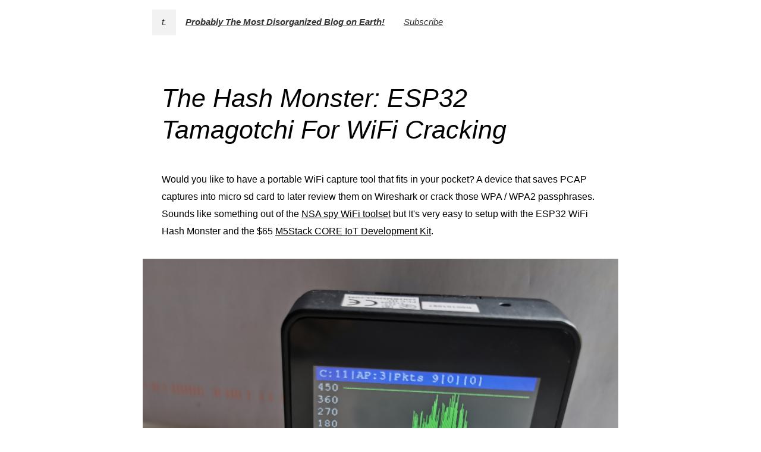

--- FILE ---
content_type: text/html; charset=utf-8
request_url: https://telescope.ac/petazzoni/the-hash-monster-esp32-tamagotchi-for-wifi-cracking
body_size: 17754
content:

<!DOCTYPE html><html class="ts" lang="en"><head>

<title>The Hash Monster: ESP32 Tamagotchi For WiFi Cracking</title><meta name="description" content="Would you like to have a portable WiFi capture tool that fits in your pocket? A device that saves PCAP captures into micro sd card to later review them on Wireshark or crack those WPA / WPA2 passphrases. Sounds like something out of the NSA spy WiFi toolset but It&#39;s very easy to setup with the ESP32 WiFi Hash Monster and the $65 M5Stack CORE IoT Development Kit." /><meta name="keywords" content="" /><meta name="robots" content="index, follow" /><meta charset="UTF-8" /><meta http-equiv="X-UA-Compatible" content="IE=edge,chrome=1" /><meta name="viewport" content="width=device-width, initial-scale=1" /><meta property="tg:site_verification" content="g7j8/rPFXfhyrq5q0QQV7EsYWv4="><meta property="telegram:channel" content=""><link rel="apple-touch-icon" sizes="180x180" href="https://telescope.ac/resources/apple-touch-icon.png" /><link rel="icon" type="image/png" sizes="32x32" href="https://telescope.ac/resources/favicon-32x32.png" /><link rel="icon" type="image/png" sizes="64x64" href="https://telescope.ac/resources/favicon-64x64.png" /><link rel="icon" type="image/png" sizes="16x16" href="https://telescope.ac/resources/favicon-16x16.png" /><link rel="canonical" href="https://telescope.ac/petazzoni/the-hash-monster-esp32-tamagotchi-for-wifi-cracking" />
<meta name="twitter:card" content="summary"><meta name="twitter:title" content="The Hash Monster: ESP32 Tamagotchi For WiFi Cracking"><meta name="twitter:description" content="Would you like to have a portable WiFi capture tool that fits in your pocket? A device that saves PCAP captures into micro sd card to later review them on Wireshark or crack those WPA / WPA2 passphrases. Sounds like something out of the NSA spy WiFi toolset but It&#39;s very easy to setup with the ESP32 WiFi Hash Monster and the $65 M5Stack CORE IoT Development Kit."><meta name="twitter:image" content="https://telescope.ams3.digitaloceanspaces.com/thumbnails/images/37366466393830322d656263312d343530392d396463372d653761313033646136666237/5658dfbd47952c4395bccb7da3699c7ff86527064f6b43771f3da3456ec43fa9.png"><meta name="og:site_name" content="The Hash Monster: ESP32 Tamagotchi For WiFi Cracking"><meta name="og:type" content="article"><meta name="og:title" content="The Hash Monster: ESP32 Tamagotchi For WiFi Cracking"><meta name="og:description" content="Would you like to have a portable WiFi capture tool that fits in your pocket? A device that saves PCAP captures into micro sd card to later review them on Wireshark or crack those WPA / WPA2 passphrases. Sounds like something out of the NSA spy WiFi toolset but It&#39;s very easy to setup with the ESP32 WiFi Hash Monster and the $65 M5Stack CORE IoT Development Kit."><meta name="og:image" content="https://telescope.ams3.digitaloceanspaces.com/thumbnails/images/37366466393830322d656263312d343530392d396463372d653761313033646136666237/5658dfbd47952c4395bccb7da3699c7ff86527064f6b43771f3da3456ec43fa9.png"><meta name="article:author" content="The Hash Monster: ESP32 Tamagotchi For WiFi Cracking"><meta name="article:published_time" content="2020-09-02T08:42:18Z"><meta name="article:modified_time" content="2020-09-02T08:42:18Z"><link rel="stylesheet" href="/css/publication.css?19" />
<link rel="stylesheet" href="https://telescope.ac/fonts/fonts/plex_mono.css" /><link rel="stylesheet" href="https://telescope.ac/fonts/fonts/default_telescope.css" /><link rel="stylesheet" href="https://telescope.ac/fonts/title_fonts/default_telescope.css" /><style>/* Colors */body.page .top--page-project.top--standard .top-cover .top-cover__content,body.page .top--page-project.top--wide,body.page .subscribe-form__options.subscribe-form__options--types,body.page .form__button {background-color:rgba(91, 134, 229, 0.05);color:rgba(0, 0, 0, 1);}body.page .top--page-project .cb-button .cb-button__content,body.page .top--page-project .cb-button .cb-button__content:hover,body.page .top--page-project .control-bar__search input,body.page .top--page-publication.top--colorized-breadcrumbs .cb-button .cb-button__content,body.page .top--page-publication.top--colorized-breadcrumbs .cb-button .cb-button__content:hover {color:rgba(0, 0, 0, 1);}body.page__dark-theme-mode--always-enabled .top--page-project.top--standard .top-cover .top-cover__content,body.page__dark-theme-mode--always-enabled .top--page-project.top--wide,body.page__dark-theme-mode--always-enabled .subscribe-form__options.subscribe-form__options--types,body.page__dark-theme-mode--always-enabled .form__button,body.page__dark-theme-mode--always-enabled .top--page-project .cb-button .cb-button__content,body.page__dark-theme-mode--always-enabled .top--page-project .cb-button .cb-button__content:hover,body.page__dark-theme-mode--always-enabled .top--page-project .control-bar__search input,body.page__dark-theme-mode--always-enabled .top--page-publication.top--colorized-breadcrumbs .cb-button .cb-button__content,body.page__dark-theme-mode--always-enabled .top--page-publication.top--colorized-breadcrumbs .cb-button .cb-button__content:hover {color:rgba(255, 255, 255, 1);}@media screen and (prefers-color-scheme: dark) {body.page__dark-theme-mode--auto .top--page-project.top--standard .top-cover .top-cover__content,body.page__dark-theme-mode--auto .top--page-project.top--wide,body.page__dark-theme-mode--auto .subscribe-form__options.subscribe-form__options--types,body.page__dark-theme-mode--auto .form__button,body.page__dark-theme-mode--auto .top--page-project .cb-button .cb-button__content,body.page__dark-theme-mode--auto .top--page-project .cb-button .cb-button__content:hover,body.page__dark-theme-mode--auto .top--page-project .control-bar__search input,body.page__dark-theme-mode--auto .top--page-publication.top--colorized-breadcrumbs .cb-button .cb-button__content,body.page__dark-theme-mode--auto .top--page-publication.top--colorized-breadcrumbs .cb-button .cb-button__content:hover {color:rgba(255, 255, 255, 1);}}/* Top image */body.page .top--page-project.top--standard .top-cover .top-cover__content,body.page .top--page-project.top--wide {background-position: center top;background-repeat: no-repeat;background-size: cover;}/* Colorize breadcrumb */body.page .top--page-publication.top--colorized-breadcrumbs .cb-button {background-color:rgba(91, 134, 229, 0.05);}</style><style></style>

</head>
<body class="page page__dark-theme-mode--disabled"><main class="publication"><div class="publication__container"><div class="top top--page-publication top--standard"><div class="top-cover"><div class="top-cover__content top-cover__content--transparent"><div class="control-bar"><div class="control-bar__content"><div class="cb-button cb-button__logo"><a class="cb-button__content" href="https://telescope.ac/" target="_blank">t.</a></div><div class="cb-button cb-button__title"><a class="cb-button__content" href="https://telescope.ac/petazzoni/">Probably The Most Disorganized Blog on Earth!</a></div><div class="cb-button cb-button__subscribe"><a class="cb-button__content" href="https://telescope.ac/petazzoni/subscribe">Subscribe</a></div></div></div><div class="title"><h1>The Hash Monster: ESP32 Tamagotchi For WiFi Cracking</h1></div></div></div></div><article class="publication__content html-content article"><p>Would you like to have a portable WiFi capture tool that fits in your pocket? A device that saves PCAP captures into micro sd card to later review them on Wireshark or crack those WPA / WPA2 passphrases. Sounds like something out of the <a href="https://nsa.gov1.info/dni/nsa-ant-catalog/wireless-lan/index.html" target="_blank" rel="nofollow noopener">NSA spy WiFi toolset</a> but It&#39;s very easy to setup with the ESP32 WiFi Hash Monster and the $65 <a href="https://bit.ly/3yi1zzC" target="_blank" rel="nofollow noopener">M5Stack CORE IoT Development Kit</a>.</p><div class="image-block"><img src="https://telescope.ams3.digitaloceanspaces.com/images/37366466393830322d656263312d343530392d396463372d653761313033646136666237/5658dfbd47952c4395bccb7da3699c7ff86527064f6b43771f3da3456ec43fa9.png"/></div><p><strong>The Hash Monster</strong></p><p>If you are now thinking it seems similar to the <a href="https://www.vice.com/en_us/article/xwekw4/pwnagotchi-is-the-open-source-handheld-that-eats-wi-fi-handshakes" target="_blank" rel="nofollow noopener">Pwnagotchi project</a> and is not causal, G4lile0 the author of Hash Monster was inspired by it to make an alternative that runs on the M5 Stack Development Kit, an ESP32 powered portable platform. ESP32 is a series of dual-core up to 240Mhz, low-cost, low-power system on a chip microcontroller with integrated Wi-Fi and dual-mode Bluetooth/BLE.</p><div class="image-block"><img src="https://telescope.ams3.digitaloceanspaces.com/images/37366466393830322d656263312d343530392d396463372d653761313033646136666237/ac7ba2d12ae49bb808d323edae91463b7f97656872f7d24c91dab86d4ba1653d.jpeg"/></div><p>Pwnagotchi is a tamagochi like device powered by bettercap and running on a Raspberry Pi Zero W that learns from its surrounding WiFi environment in order to maximize the crackable WPA key material it captures (either through passive sniffing or by performing deauthentication and association attacks). This material is collected on disk as PCAP files containing any form of handshake supported by hashcat, including full and half WPA handshakes as well as PMKIDs. Or put quickly, it&#39;s a tamagochi who eats WiFi handshakes to be happy.</p><p>Hash Monster runs in a smaller size and cheaper platform superior to the Pwnagotchi in several aspects. While Pwnagotchi is based on the Raspberry Pi Zero and requires assembling a DIY kit with various components such as an eInk screen and an external powerbank, the Hash Monster works on directly on the tiny M5Stack device. M5 Stack couples an ESP32 with a small LCD display, buttons and internal battery. It’s a modular, stackable, scalable, and portable device which is powered with an ESP-32 core, which makes it open source, low cost, full-function, and easy for developers to handle ESP32 IoT product development. You can program M5Stack through Arduino, C++, Blockly or MicroPython to name a few. The complete development kit for M5 Stack provides a friendly price and full-featured resources which makes it a good starter kit for you to explore ESP32. While the M5 Stack includes a built-in battery 110mAh, it can be upgraded with a stackable 700 mAh lipo battery extension module.</p><div class="image-block"><img src="https://telescope.ams3.digitaloceanspaces.com/images/37366466393830322d656263312d343530392d396463372d653761313033646136666237/615059260bcadb5085e71de543154bec6c52222f5d1efda91cdcafdbe403cce2.png"/></div><p>The similarity between Pwnagotchi and Hash Monster is that they capture both PSK handshakes from WPA / WPA2 networks and PSK hashes contained in beacon frames with PMKID. A great advantage of PMKID cracking is that everything you need is available over the air even if there are no stations connected and only a single packet capture is required. Later we can crack these hashes with standard tools such as aircrack or hashcat, and thus obtain the credentials. Of course, we should only do this in networks that we manage ourselves or that we have permission to audit.</p><p><strong>The process.</strong></p><p>Hardware requirements:</p><ul><li><a href="https://bit.ly/3yi1zzC" target="_blank" rel="nofollow noopener">M5Stack CORE 2 Development Kit</a> with built-in 110mAh Battery ($65)</li></ul><p>Optionally:</p><ul><li><a href="https://bit.ly/3gYtI48" target="_blank" rel="nofollow noopener">Extended Battery M5Stack Core Development Kit Capacity 700mAh Stackable Module</a> (USD$18)</li><li><a href="https://www.banggood.com/M5Stack-Multi-function-Digital-Watch-with-700mAh-Battery-for-M5Stack-ESP32-Core-p-1551727.html?rmmds=search&amp;cur_warehouse=CN" target="_blank" rel="nofollow noopener">Smart Watch Module with 700mAh Battery for M5Stack ESP32 Core</a> ($25)</li></ul><p>The software installation is pretty straight forward:</p><p>1.Setup Arduino IDE environment.</p><p><em>M5Stack Arduino IDE Setup in 5 minutes <a href="https://www.youtube.com/watch?v=U2es-l4z2Zg" target="_blank" rel="nofollow noopener">https://www.youtube.com/watch?v=U2es-l4z2Zg</a></em></p><p>2. Add M5 stack / ESP32 library. (read the <a href="https://docs.m5stack.com/" target="_blank" rel="nofollow noopener">M5 Stack documentation</a> , its pretty solid. As far as “installation” goes)</p><p>3. Git clone G4lile0 code.</p><p><a href="https://github.com/G4lile0/ESP32-WiFi-Hash-Monster" target="_blank" rel="nofollow noopener">https://github.com/G4lile0/ESP32-WiFi-Hash-Monster</a></p><p>4. Compile &amp; upload the file to the M5Stack.</p><p>5. Go handshake/PMKID fishing.</p><p>6. Review captures.</p><p>The monster hash saves the files in the micro sd card in pcap format so they can be used by most network analysis tools directly. The files are saved sequentially with the pattern 1.pcap, 2.pcap, etc.</p><div class="image-block"><img src="https://telescope.ams3.digitaloceanspaces.com/images/37366466393830322d656263312d343530392d396463372d653761313033646136666237/3dfd72fd0d7415f58f7320b77d722a313f4568f49c863c9bbb502f18d8f454f9.png"/></div><p><strong>Cracking notes: Aircrack &amp; hashcat.</strong></p><p>In order to complete this tutorial, we will try doing dictionary attacks against a handshake file from Hash Monster. We will do this with two known tools – Aircrack-ng and Hashcat, which relies respectively on CPU and GPU power. We will be running these tools from linux, even though they are both found in a Windows version as well. Remember to use recent versions to benefit from the PMKID attack in addition to the traditional cracking of handshakes.</p><div class="image-block"><img src="https://telescope.ams3.digitaloceanspaces.com/images/37366466393830322d656263312d343530392d396463372d653761313033646136666237/adb3724e47a02d9fe14b83454cae422f882a9c99ccc78f0f2db6ef6e7a7f6f9b.png"/></div><p>Aircrack-ng can be used for very basic dictionary attacks running on your CPU. Before you run the attack you need a wordlist. I recommend using the infamous rockyou dictionary file:</p><p># download the 134MB rockyou dictionary file</p><pre class="code-block code-block--theme-default code-block--lang-clike"><code class="language-clike"><code>curl -L -o rockyou.txt https://github.com/brannondorsey/naive-hashcat/releases/download/data/rockyou.txt</code></code></pre><p>Note, that if the network password is not in the wordlist you will not crack the password.</p><p># -a2 specifies WPA2, -b is the BSSID, -w is the wordfile</p><pre class="code-block code-block--theme-default code-block--lang-clike"><code class="language-clike"><code>aircrack-ng -a2 -b AC:FC:E3:C9:AB:C0 -w rockyou.txt 3.cap</code></code></pre><p>If the password is cracked you will see a KEY FOUND! message in the terminal followed by the plain text version of the network password.</p><p>Cracking an WiFi password using brute force attack for a long WiFi password without GPUs or Cloud help, will be a nightmare but if the password is short or you know the key pattern it will be &#34;easily&#34; cracked.</p><p>Here you have a small guide for linux (Ubuntu) to crack the WiFi password using the files stored on the SD_Card of the Purple Hash Monster using your computer.</p><p>First we need to install <strong>hashcat</strong></p><pre class="code-block code-block--theme-default code-block--lang-clike"><code class="language-clike"><code>sudo apt-get update</code><br/>
<code> sudo apt install hashcat</code></code></pre><p>EAPOL/PMKID stored on the SD-Card are <em>pcap</em> files, we have to convert to <em>hccapx</em> format to work with hashcat. In terminal from the directory were we have the <em>pcap</em> file from the SD-CARD:</p><pre class="code-block code-block--theme-default code-block--lang-clike"><code class="language-clike"><code>wget https://raw.githubusercontent.com/hashcat/hashcat-utils/master/src/cap2hccapx.c</code><br/>
<code> gcc -o cap2hccapx cap2hccapx.c</code><br/>
<code> ./cap2hccapx 1.pcap 1.hccapx</code></code></pre><p>For example if we know that the wifi password has a lenght of 8 digits we can run the following command, and in few seconds we will have the WiFi Password :)</p><pre class="code-block code-block--theme-default code-block--lang-clike"><code class="language-clike"><code>hashcat --force -m 2500 -a 3 -1 ?d -o cracked 1.hccapx ?1?1?1?1?1?1?1?1</code></code></pre><p><strong>Final notes</strong></p><p>Although in my case I exclusively use the M5Stack for the pocket Hash Monster, there are undoubtedly several projects that run on the M5Stack and you will certainly want to take a look if you are interested in wifi and bluetooth security attack tools for this platform.</p><p>M5 Stack WiFi SSID Scanner by Elkentaro</p><p><a href="https://github.com/elkentaro/M5_SSID_scanner_collector" target="_blank" rel="nofollow noopener">https://github.com/elkentaro/M5_SSID_scanner_collector</a></p><p>Covid Sniffer: BLE COVID exposure app sniffer using M5Stack , uses Bluetooth LE wireless technology to detect and record the unique user ID of every other Covid-19 enabled App around you.</p><p><a href="https://gitlab.com/mschmidl/covidsniffer" target="_blank" rel="nofollow noopener">https://gitlab.com/mschmidl/covidsniffer</a></p><div class="image-block"><img src="https://telescope.ams3.digitaloceanspaces.com/images/37366466393830322d656263312d343530392d396463372d653761313033646136666237/02ee78aa44062073eb950642e19a44a548daf55d3217643f1a98cc84d37bc7d6.jpeg"/></div></article></div></main><script src='/resources/prism.js'></script></body>
</html>


--- FILE ---
content_type: text/javascript; charset=utf-8
request_url: https://telescope.ac/resources/prism.js
body_size: 20027
content:
/* PrismJS 1.16.0
https://prismjs.com/download.html#themes=prism&languages=[base64] */
let _self = typeof window !== 'undefined' ? window : typeof WorkerGlobalScope !== 'undefined' && self instanceof WorkerGlobalScope ? self : {}; let Prism = (function (g) { let c = /\blang(?:uage)?-([\w-]+)\b/i; let a = 0; var C = { manual: g.Prism && g.Prism.manual, disableWorkerMessageHandler: g.Prism && g.Prism.disableWorkerMessageHandler, util: { encode (e) { return e instanceof M ? new M(e.type, C.util.encode(e.content), e.alias) : Array.isArray(e) ? e.map(C.util.encode) : e.replace(/&/g, '&amp;').replace(/</g, '&lt;').replace(/\u00a0/g, ' ') }, type (e) { return Object.prototype.toString.call(e).slice(8, -1) }, objId (e) { return e.__id || Object.defineProperty(e, '__id', { value: ++a }), e.__id }, clone: function n (e, t) { let r; let a; let i = C.util.type(e); switch (t = t || {}, i) { case 'Object':if (a = C.util.objId(e), t[a]) return t[a]; for (let l in r = {}, t[a] = r, e)e.hasOwnProperty(l) && (r[l] = n(e[l], t)); return r; case 'Array':return a = C.util.objId(e), t[a] ? t[a] : (r = [], t[a] = r, e.forEach((e, a) => { r[a] = n(e, t) }), r); default:return e } } }, languages: { extend (e, a) { let n = C.util.clone(C.languages[e]); for (let t in a)n[t] = a[t]; return n }, insertBefore (n, e, a, t) { let r = (t = t || C.languages)[n]; let i = {}; for (let l in r) if (r.hasOwnProperty(l)) { if (l == e) for (let o in a)a.hasOwnProperty(o) && (i[o] = a[o]); a.hasOwnProperty(l) || (i[l] = r[l]) } let s = t[n]; return t[n] = i, C.languages.DFS(C.languages, function (e, a) { a === s && e != n && (this[e] = i) }), i }, DFS: function e (a, n, t, r) { r = r || {}; let i = C.util.objId; for (let l in a) if (a.hasOwnProperty(l)) { n.call(a, l, a[l], t || l); let o = a[l]; let s = C.util.type(o); s !== 'Object' || r[i(o)] ? s !== 'Array' || r[i(o)] || (r[i(o)] = !0, e(o, n, l, r)) : (r[i(o)] = !0, e(o, n, null, r)) } } }, plugins: {}, highlightAll (e, a) { C.highlightAllUnder(document, e, a) }, highlightAllUnder (e, a, n) { let t = { callback: n, selector: 'code[class*="language-"], [class*="language-"] code, code[class*="lang-"], [class*="lang-"] code' }; C.hooks.run('before-highlightall', t); for (var r, i = t.elements || e.querySelectorAll(t.selector), l = 0; r = i[l++];)C.highlightElement(r, !0 === a, t.callback) }, highlightElement (e, a, n) { for (var t, r = 'none', i = e; i && !c.test(i.className);)i = i.parentNode; i && (r = (i.className.match(c) || [, 'none'])[1].toLowerCase(), t = C.languages[r]), e.className = e.className.replace(c, '').replace(/\s+/g, ' ') + ' language-' + r, e.parentNode && (i = e.parentNode, /pre/i.test(i.nodeName) && (i.className = i.className.replace(c, '').replace(/\s+/g, ' ') + ' language-' + r)); let l = { element: e, language: r, grammar: t, code: e.textContent }; let o = function (e) { l.highlightedCode = e, C.hooks.run('before-insert', l), l.element.innerHTML = l.highlightedCode, C.hooks.run('after-highlight', l), C.hooks.run('complete', l), n && n.call(l.element) }; if (C.hooks.run('before-sanity-check', l), l.code) if (C.hooks.run('before-highlight', l), l.grammar) if (a && g.Worker) { let s = new Worker(C.filename); s.onmessage = function (e) { o(e.data) }, s.postMessage(JSON.stringify({ language: l.language, code: l.code, immediateClose: !0 })) } else o(C.highlight(l.code, l.grammar, l.language)); else o(C.util.encode(l.code)); else C.hooks.run('complete', l) }, highlight (e, a, n) { let t = { code: e, grammar: a, language: n }; return C.hooks.run('before-tokenize', t), t.tokens = C.tokenize(t.code, t.grammar), C.hooks.run('after-tokenize', t), M.stringify(C.util.encode(t.tokens), t.language) }, matchGrammar (e, a, n, t, r, i, l) { for (let o in n) if (n.hasOwnProperty(o) && n[o]) { if (o == l) return; let s = n[o]; s = C.util.type(s) === 'Array' ? s : [s]; for (let g = 0; g < s.length; ++g) { let c = s[g]; let u = c.inside; let h = !!c.lookbehind; let f = !!c.greedy; let d = 0; let m = c.alias; if (f && !c.pattern.global) { let p = c.pattern.toString().match(/[imuy]*$/)[0]; c.pattern = RegExp(c.pattern.source, p + 'g') }c = c.pattern || c; for (let y = t, v = r; y < a.length; v += a[y].length, ++y) { let k = a[y]; if (a.length > e.length) return; if (!(k instanceof M)) { if (f && y != a.length - 1) { if (c.lastIndex = v, !(x = c.exec(e))) break; for (var b = x.index + (h ? x[1].length : 0), w = x.index + x[0].length, A = y, P = v, O = a.length; A < O && (P < w || !a[A].type && !a[A - 1].greedy); ++A)(P += a[A].length) <= b && (++y, v = P); if (a[y] instanceof M) continue; N = A - y, k = e.slice(v, P), x.index -= v } else { c.lastIndex = 0; var x = c.exec(k); var N = 1 } if (x) { h && (d = x[1] ? x[1].length : 0); w = (b = x.index + d) + (x = x[0].slice(d)).length; let j = k.slice(0, b); let S = k.slice(w); let E = [y, N]; j && (++y, v += j.length, E.push(j)); let _ = new M(o, u ? C.tokenize(x, u) : x, m, x, f); if (E.push(_), S && E.push(S), Array.prototype.splice.apply(a, E), N != 1 && C.matchGrammar(e, a, n, y, v, !0, o), i) break } else if (i) break } } } } }, tokenize (e, a) { let n = [e]; let t = a.rest; if (t) { for (let r in t)a[r] = t[r]; delete a.rest } return C.matchGrammar(e, n, a, 0, 0, !1), n }, hooks: { all: {}, add (e, a) { let n = C.hooks.all; n[e] = n[e] || [], n[e].push(a) }, run (e, a) { let n = C.hooks.all[e]; if (n && n.length) for (var t, r = 0; t = n[r++];)t(a) } }, Token: M }; function M (e, a, n, t, r) { this.type = e, this.content = a, this.alias = n, this.length = 0 | (t || '').length, this.greedy = !!r } if (g.Prism = C, M.stringify = function (e, a) { if (typeof e === 'string') return e; if (Array.isArray(e)) return e.map(e => { return M.stringify(e, a) }).join(''); let n = { type: e.type, content: M.stringify(e.content, a), tag: 'span', classes: ['token', e.type], attributes: {}, language: a }; if (e.alias) { let t = Array.isArray(e.alias) ? e.alias : [e.alias]; Array.prototype.push.apply(n.classes, t) }C.hooks.run('wrap', n); let r = Object.keys(n.attributes).map(e => { return e + '="' + (n.attributes[e] || '').replace(/"/g, '&quot;') + '"' }).join(' '); return '<' + n.tag + ' class="' + n.classes.join(' ') + '"' + (r ? ' ' + r : '') + '>' + n.content + '</' + n.tag + '>' }, !g.document) return g.addEventListener && (C.disableWorkerMessageHandler || g.addEventListener('message', e => { let a = JSON.parse(e.data); let n = a.language; let t = a.code; let r = a.immediateClose; g.postMessage(C.highlight(t, C.languages[n], n)), r && g.close() }, !1)), C; let e = document.currentScript || [].slice.call(document.getElementsByTagName('script')).pop(); return e && (C.filename = e.src, C.manual || e.hasAttribute('data-manual') || (document.readyState !== 'loading' ? window.requestAnimationFrame ? window.requestAnimationFrame(C.highlightAll) : window.setTimeout(C.highlightAll, 16) : document.addEventListener('DOMContentLoaded', C.highlightAll))), C }(_self)); typeof module !== 'undefined' && module.exports && (module.exports = Prism), typeof global !== 'undefined' && (global.Prism = Prism)
Prism.languages.markup = { comment: /<!--[\s\S]*?-->/, prolog: /<\?[\s\S]+?\?>/, doctype: /<!DOCTYPE[\s\S]+?>/i, cdata: /<!\[CDATA\[[\s\S]*?]]>/i, tag: { pattern: /<\/?(?!\d)[^\s>\/=$<%]+(?:\s(?:\s*[^\s>\/=]+(?:\s*=\s*(?:"[^"]*"|'[^']*'|[^\s'">=]+(?=[\s>]))|(?=[\s/>])))+)?\s*\/?>/i, greedy: !0, inside: { tag: { pattern: /^<\/?[^\s>\/]+/i, inside: { punctuation: /^<\/?/, namespace: /^[^\s>\/:]+:/ } }, 'attr-value': { pattern: /=\s*(?:"[^"]*"|'[^']*'|[^\s'">=]+)/i, inside: { punctuation: [/^=/, { pattern: /^(\s*)["']|["']$/, lookbehind: !0 }] } }, punctuation: /\/?>/, 'attr-name': { pattern: /[^\s>\/]+/, inside: { namespace: /^[^\s>\/:]+:/ } } } }, entity: /&#?[\da-z]{1,8};/i }, Prism.languages.markup.tag.inside['attr-value'].inside.entity = Prism.languages.markup.entity, Prism.hooks.add('wrap', a => { a.type === 'entity' && (a.attributes.title = a.content.replace(/&amp;/, '&')) }), Object.defineProperty(Prism.languages.markup.tag, 'addInlined', { value (a, e) { let s = {}; s['language-' + e] = { pattern: /(^<!\[CDATA\[)[\s\S]+?(?=\]\]>$)/i, lookbehind: !0, inside: Prism.languages[e] }, s.cdata = /^<!\[CDATA\[|\]\]>$/i; let n = { 'included-cdata': { pattern: /<!\[CDATA\[[\s\S]*?\]\]>/i, inside: s } }; n['language-' + e] = { pattern: /[\s\S]+/, inside: Prism.languages[e] }; let i = {}; i[a] = { pattern: RegExp('(<__[\\s\\S]*?>)(?:<!\\[CDATA\\[[\\s\\S]*?\\]\\]>\\s*|[\\s\\S])*?(?=<\\/__>)'.replace(/__/g, a), 'i'), lookbehind: !0, greedy: !0, inside: n }, Prism.languages.insertBefore('markup', 'cdata', i) } }), Prism.languages.xml = Prism.languages.extend('markup', {}), Prism.languages.html = Prism.languages.markup, Prism.languages.mathml = Prism.languages.markup, Prism.languages.svg = Prism.languages.markup
!(function (s) { let e = /("|')(?:\\(?:\r\n|[\s\S])|(?!\1)[^\\\r\n])*\1/; s.languages.css = { comment: /\/\*[\s\S]*?\*\//, atrule: { pattern: /@[\w-]+?[\s\S]*?(?:;|(?=\s*\{))/i, inside: { rule: /@[\w-]+/ } }, url: RegExp('url\\((?:' + e.source + '|.*?)\\)', 'i'), selector: RegExp("[^{}\\s](?:[^{};\"']|" + e.source + ')*?(?=\\s*\\{)'), string: { pattern: e, greedy: !0 }, property: /[-_a-z\xA0-\uFFFF][-\w\xA0-\uFFFF]*(?=\s*:)/i, important: /!important\b/i, function: /[-a-z0-9]+(?=\()/i, punctuation: /[(){};:,]/ }, s.languages.css.atrule.inside.rest = s.languages.css; let a = s.languages.markup; a && (a.tag.addInlined('style', 'css'), s.languages.insertBefore('inside', 'attr-value', { 'style-attr': { pattern: /\s*style=("|')(?:\\[\s\S]|(?!\1)[^\\])*\1/i, inside: { 'attr-name': { pattern: /^\s*style/i, inside: a.tag.inside }, punctuation: /^\s*=\s*['"]|['"]\s*$/, 'attr-value': { pattern: /.+/i, inside: s.languages.css } }, alias: 'language-css' } }, a.tag)) }(Prism))
Prism.languages.clike = { comment: [{ pattern: /(^|[^\\])\/\*[\s\S]*?(?:\*\/|$)/, lookbehind: !0 }, { pattern: /(^|[^\\:])\/\/.*/, lookbehind: !0, greedy: !0 }], string: { pattern: /(["'])(?:\\(?:\r\n|[\s\S])|(?!\1)[^\\\r\n])*\1/, greedy: !0 }, 'class-name': { pattern: /((?:\b(?:class|interface|extends|implements|trait|instanceof|new)\s+)|(?:catch\s+\())[\w.\\]+/i, lookbehind: !0, inside: { punctuation: /[.\\]/ } }, keyword: /\b(?:if|else|while|do|for|return|in|instanceof|function|new|try|throw|catch|finally|null|break|continue)\b/, boolean: /\b(?:true|false)\b/, function: /\w+(?=\()/, number: /\b0x[\da-f]+\b|(?:\b\d+\.?\d*|\B\.\d+)(?:e[+-]?\d+)?/i, operator: /--?|\+\+?|!=?=?|<=?|>=?|==?=?|&&?|\|\|?|\?|\*|\/|~|\^|%/, punctuation: /[{}[\];(),.:]/ }
Prism.languages.javascript = Prism.languages.extend('clike', { 'class-name': [Prism.languages.clike['class-name'], { pattern: /(^|[^$\w\xA0-\uFFFF])[_$A-Z\xA0-\uFFFF][$\w\xA0-\uFFFF]*(?=\.(?:prototype|constructor))/, lookbehind: !0 }], keyword: [{ pattern: /((?:^|})\s*)(?:catch|finally)\b/, lookbehind: !0 }, { pattern: /(^|[^.])\b(?:as|async(?=\s*(?:function\b|\(|[$\w\xA0-\uFFFF]|$))|await|break|case|class|const|continue|debugger|default|delete|do|else|enum|export|extends|for|from|function|get|if|implements|import|in|instanceof|interface|let|new|null|of|package|private|protected|public|return|set|static|super|switch|this|throw|try|typeof|undefined|var|void|while|with|yield)\b/, lookbehind: !0 }], number: /\b(?:(?:0[xX][\dA-Fa-f]+|0[bB][01]+|0[oO][0-7]+)n?|\d+n|NaN|Infinity)\b|(?:\b\d+\.?\d*|\B\.\d+)(?:[Ee][+-]?\d+)?/, function: /[_$a-zA-Z\xA0-\uFFFF][$\w\xA0-\uFFFF]*(?=\s*(?:\.\s*(?:apply|bind|call)\s*)?\()/, operator: /-[-=]?|\+[+=]?|!=?=?|<<?=?|>>?>?=?|=(?:==?|>)?|&[&=]?|\|[|=]?|\*\*?=?|\/=?|~|\^=?|%=?|\?|\.{3}/ }), Prism.languages.javascript['class-name'][0].pattern = /(\b(?:class|interface|extends|implements|instanceof|new)\s+)[\w.\\]+/, Prism.languages.insertBefore('javascript', 'keyword', { regex: { pattern: /((?:^|[^$\w\xA0-\uFFFF."'\])\s])\s*)\/(\[(?:[^\]\\\r\n]|\\.)*]|\\.|[^/\\\[\r\n])+\/[gimyus]{0,6}(?=\s*($|[\r\n,.;})\]]))/, lookbehind: !0, greedy: !0 }, 'function-variable': { pattern: /[_$a-zA-Z\xA0-\uFFFF][$\w\xA0-\uFFFF]*(?=\s*[=:]\s*(?:async\s*)?(?:\bfunction\b|(?:\((?:[^()]|\([^()]*\))*\)|[_$a-zA-Z\xA0-\uFFFF][$\w\xA0-\uFFFF]*)\s*=>))/, alias: 'function' }, parameter: [{ pattern: /(function(?:\s+[_$A-Za-z\xA0-\uFFFF][$\w\xA0-\uFFFF]*)?\s*\(\s*)(?!\s)(?:[^()]|\([^()]*\))+?(?=\s*\))/, lookbehind: !0, inside: Prism.languages.javascript }, { pattern: /[_$a-z\xA0-\uFFFF][$\w\xA0-\uFFFF]*(?=\s*=>)/i, inside: Prism.languages.javascript }, { pattern: /(\(\s*)(?!\s)(?:[^()]|\([^()]*\))+?(?=\s*\)\s*=>)/, lookbehind: !0, inside: Prism.languages.javascript }, { pattern: /((?:\b|\s|^)(?!(?:as|async|await|break|case|catch|class|const|continue|debugger|default|delete|do|else|enum|export|extends|finally|for|from|function|get|if|implements|import|in|instanceof|interface|let|new|null|of|package|private|protected|public|return|set|static|super|switch|this|throw|try|typeof|undefined|var|void|while|with|yield)(?![$\w\xA0-\uFFFF]))(?:[_$A-Za-z\xA0-\uFFFF][$\w\xA0-\uFFFF]*\s*)\(\s*)(?!\s)(?:[^()]|\([^()]*\))+?(?=\s*\)\s*\{)/, lookbehind: !0, inside: Prism.languages.javascript }], constant: /\b[A-Z](?:[A-Z_]|\dx?)*\b/ }), Prism.languages.insertBefore('javascript', 'string', { 'template-string': { pattern: /`(?:\\[\s\S]|\${(?:[^{}]|{(?:[^{}]|{[^}]*})*})+}|[^\\`])*`/, greedy: !0, inside: { interpolation: { pattern: /\${(?:[^{}]|{(?:[^{}]|{[^}]*})*})+}/, inside: { 'interpolation-punctuation': { pattern: /^\${|}$/, alias: 'punctuation' }, rest: Prism.languages.javascript } }, string: /[\s\S]+/ } } }), Prism.languages.markup && Prism.languages.markup.tag.addInlined('script', 'javascript'), Prism.languages.js = Prism.languages.javascript
Prism.languages.c = Prism.languages.extend('clike', { 'class-name': { pattern: /(\b(?:enum|struct)\s+)\w+/, lookbehind: !0 }, keyword: /\b(?:_Alignas|_Alignof|_Atomic|_Bool|_Complex|_Generic|_Imaginary|_Noreturn|_Static_assert|_Thread_local|asm|typeof|inline|auto|break|case|char|const|continue|default|do|double|else|enum|extern|float|for|goto|if|int|long|register|return|short|signed|sizeof|static|struct|switch|typedef|union|unsigned|void|volatile|while)\b/, operator: />>=?|<<=?|->|([-+&|:])\1|[?:~]|[-+*/%&|^!=<>]=?/, number: /(?:\b0x(?:[\da-f]+\.?[\da-f]*|\.[\da-f]+)(?:p[+-]?\d+)?|(?:\b\d+\.?\d*|\B\.\d+)(?:e[+-]?\d+)?)[ful]*/i }), Prism.languages.insertBefore('c', 'string', { macro: { pattern: /(^\s*)#\s*[a-z]+(?:[^\r\n\\]|\\(?:\r\n|[\s\S]))*/im, lookbehind: !0, alias: 'property', inside: { string: { pattern: /(#\s*include\s*)(?:<.+?>|("|')(?:\\?.)+?\2)/, lookbehind: !0 }, directive: { pattern: /(#\s*)\b(?:define|defined|elif|else|endif|error|ifdef|ifndef|if|import|include|line|pragma|undef|using)\b/, lookbehind: !0, alias: 'keyword' } } }, constant: /\b(?:__FILE__|__LINE__|__DATE__|__TIME__|__TIMESTAMP__|__func__|EOF|NULL|SEEK_CUR|SEEK_END|SEEK_SET|stdin|stdout|stderr)\b/ }), delete Prism.languages.c.boolean
Prism.languages.csharp = Prism.languages.extend('clike', { keyword: /\b(?:abstract|add|alias|as|ascending|async|await|base|bool|break|byte|case|catch|char|checked|class|const|continue|decimal|default|delegate|descending|do|double|dynamic|else|enum|event|explicit|extern|false|finally|fixed|float|for|foreach|from|get|global|goto|group|if|implicit|in|int|interface|internal|into|is|join|let|lock|long|namespace|new|null|object|operator|orderby|out|override|params|partial|private|protected|public|readonly|ref|remove|return|sbyte|sealed|select|set|short|sizeof|stackalloc|static|string|struct|switch|this|throw|true|try|typeof|uint|ulong|unchecked|unsafe|ushort|using|value|var|virtual|void|volatile|where|while|yield)\b/, string: [{ pattern: /@("|')(?:\1\1|\\[\s\S]|(?!\1)[^\\])*\1/, greedy: !0 }, { pattern: /("|')(?:\\.|(?!\1)[^\\\r\n])*?\1/, greedy: !0 }], 'class-name': [{ pattern: /\b[A-Z]\w*(?:\.\w+)*\b(?=\s+\w+)/, inside: { punctuation: /\./ } }, { pattern: /(\[)[A-Z]\w*(?:\.\w+)*\b/, lookbehind: !0, inside: { punctuation: /\./ } }, { pattern: /(\b(?:class|interface)\s+[A-Z]\w*(?:\.\w+)*\s*:\s*)[A-Z]\w*(?:\.\w+)*\b/, lookbehind: !0, inside: { punctuation: /\./ } }, { pattern: /((?:\b(?:class|interface|new)\s+)|(?:catch\s+\())[A-Z]\w*(?:\.\w+)*\b/, lookbehind: !0, inside: { punctuation: /\./ } }], number: /\b0x[\da-f]+\b|(?:\b\d+\.?\d*|\B\.\d+)f?/i, operator: />>=?|<<=?|[-=]>|([-+&|?])\1|~|[-+*/%&|^!=<>]=?/, punctuation: /\?\.?|::|[{}[\];(),.:]/ }), Prism.languages.insertBefore('csharp', 'class-name', { 'generic-method': { pattern: /\w+\s*<[^>\r\n]+?>\s*(?=\()/, inside: { function: /^\w+/, 'class-name': { pattern: /\b[A-Z]\w*(?:\.\w+)*\b/, inside: { punctuation: /\./ } }, keyword: Prism.languages.csharp.keyword, punctuation: /[<>(),.:]/ } }, preprocessor: { pattern: /(^\s*)#.*/m, lookbehind: !0, alias: 'property', inside: { directive: { pattern: /(\s*#)\b(?:define|elif|else|endif|endregion|error|if|line|pragma|region|undef|warning)\b/, lookbehind: !0, alias: 'keyword' } } } }), Prism.languages.dotnet = Prism.languages.csharp
!(function (e) { let a = { variable: [{ pattern: /\$?\(\([\s\S]+?\)\)/, inside: { variable: [{ pattern: /(^\$\(\([\s\S]+)\)\)/, lookbehind: !0 }, /^\$\(\(/], number: /\b0x[\dA-Fa-f]+\b|(?:\b\d+\.?\d*|\B\.\d+)(?:[Ee]-?\d+)?/, operator: /--?|-=|\+\+?|\+=|!=?|~|\*\*?|\*=|\/=?|%=?|<<=?|>>=?|<=?|>=?|==?|&&?|&=|\^=?|\|\|?|\|=|\?|:/, punctuation: /\(\(?|\)\)?|,|;/ } }, { pattern: /\$\([^)]+\)|`[^`]+`/, greedy: !0, inside: { variable: /^\$\(|^`|\)$|`$/ } }, /\$(?:[\w#?*!@]+|\{[^}]+\})/i] }; e.languages.bash = { shebang: { pattern: /^#!\s*\/bin\/bash|^#!\s*\/bin\/sh/, alias: 'important' }, comment: { pattern: /(^|[^"{\\])#.*/, lookbehind: !0 }, string: [{ pattern: /((?:^|[^<])<<\s*)["']?(\w+?)["']?\s*\r?\n(?:[\s\S])*?\r?\n\2/, lookbehind: !0, greedy: !0, inside: a }, { pattern: /(["'])(?:\\[\s\S]|\$\([^)]+\)|`[^`]+`|(?!\1)[^\\])*\1/, greedy: !0, inside: a }], variable: a.variable, function: { pattern: /(^|[\s;|&])(?:add|alias|apropos|apt|apt-cache|apt-get|aptitude|aspell|automysqlbackup|awk|basename|bash|bc|bconsole|bg|builtin|bzip2|cal|cat|cd|cfdisk|chgrp|chkconfig|chmod|chown|chroot|cksum|clear|cmp|comm|command|cp|cron|crontab|csplit|curl|cut|date|dc|dd|ddrescue|debootstrap|df|diff|diff3|dig|dir|dircolors|dirname|dirs|dmesg|du|egrep|eject|enable|env|ethtool|eval|exec|expand|expect|export|expr|fdformat|fdisk|fg|fgrep|file|find|fmt|fold|format|free|fsck|ftp|fuser|gawk|getopts|git|gparted|grep|groupadd|groupdel|groupmod|groups|grub-mkconfig|gzip|halt|hash|head|help|hg|history|host|hostname|htop|iconv|id|ifconfig|ifdown|ifup|import|install|ip|jobs|join|kill|killall|less|link|ln|locate|logname|logout|logrotate|look|lpc|lpr|lprint|lprintd|lprintq|lprm|ls|lsof|lynx|make|man|mc|mdadm|mkconfig|mkdir|mke2fs|mkfifo|mkfs|mkisofs|mknod|mkswap|mmv|more|most|mount|mtools|mtr|mutt|mv|nano|nc|netstat|nice|nl|nohup|notify-send|npm|nslookup|op|open|parted|passwd|paste|pathchk|ping|pkill|pnpm|popd|pr|printcap|printenv|printf|ps|pushd|pv|pwd|quota|quotacheck|quotactl|ram|rar|rcp|read|readarray|readonly|reboot|remsync|rename|renice|rev|rm|rmdir|rpm|rsync|scp|screen|sdiff|sed|sendmail|seq|service|sftp|shift|shopt|shutdown|sleep|slocate|sort|source|split|ssh|stat|strace|su|sudo|sum|suspend|swapon|sync|tail|tar|tee|test|time|timeout|times|top|touch|tr|traceroute|trap|tsort|tty|type|ulimit|umask|umount|unalias|uname|unexpand|uniq|units|unrar|unshar|unzip|update-grub|uptime|useradd|userdel|usermod|users|uudecode|uuencode|vdir|vi|vim|virsh|vmstat|wait|watch|wc|wget|whereis|which|who|whoami|write|xargs|xdg-open|yarn|yes|zip|zypper)(?=$|[\s;|&])/, lookbehind: !0 }, keyword: { pattern: /(^|[\s;|&])(?:let|:|\.|if|then|else|elif|fi|for|break|continue|while|in|case|function|select|do|done|until|echo|exit|return|set|declare)(?=$|[\s;|&])/, lookbehind: !0 }, boolean: { pattern: /(^|[\s;|&])(?:true|false)(?=$|[\s;|&])/, lookbehind: !0 }, operator: /&&?|\|\|?|==?|!=?|<<<?|>>|<=?|>=?|=~/, punctuation: /\$?\(\(?|\)\)?|\.\.|[{}[\];]/ }; let t = a.variable[1].inside; t.string = e.languages.bash.string, t.function = e.languages.bash.function, t.keyword = e.languages.bash.keyword, t.boolean = e.languages.bash.boolean, t.operator = e.languages.bash.operator, t.punctuation = e.languages.bash.punctuation, e.languages.shell = e.languages.bash }(Prism))
Prism.languages.clojure = { comment: /;+.*/, string: /"(?:\\.|[^\\"\r\n])*"/, operator: /(?:::|[:|'])\b[a-z][\w*+!?-]*\b/i, keyword: { pattern: /([^\w+*'?-])(?:def|if|do|let|\.\.|quote|var|->>|->|fn|loop|recur|throw|try|monitor-enter|\.|new|set!|def\-|defn|defn\-|defmacro|defmulti|defmethod|defstruct|defonce|declare|definline|definterface|defprotocol|==|defrecord|>=|deftype|<=|defproject|ns|\*|\+|\-|\/|<|=|>|accessor|agent|agent-errors|aget|alength|all-ns|alter|and|append-child|apply|array-map|aset|aset-boolean|aset-byte|aset-char|aset-double|aset-float|aset-int|aset-long|aset-short|assert|assoc|await|await-for|bean|binding|bit-and|bit-not|bit-or|bit-shift-left|bit-shift-right|bit-xor|boolean|branch\?|butlast|byte|cast|char|children|class|clear-agent-errors|comment|commute|comp|comparator|complement|concat|conj|cons|constantly|cond|if-not|construct-proxy|contains\?|count|create-ns|create-struct|cycle|dec|deref|difference|disj|dissoc|distinct|doall|doc|dorun|doseq|dosync|dotimes|doto|double|down|drop|drop-while|edit|end\?|ensure|eval|every\?|false\?|ffirst|file-seq|filter|find|find-doc|find-ns|find-var|first|float|flush|for|fnseq|frest|gensym|get-proxy-class|get|hash-map|hash-set|identical\?|identity|if-let|import|in-ns|inc|index|insert-child|insert-left|insert-right|inspect-table|inspect-tree|instance\?|int|interleave|intersection|into|into-array|iterate|join|key|keys|keyword|keyword\?|last|lazy-cat|lazy-cons|left|lefts|line-seq|list\*|list|load|load-file|locking|long|loop|macroexpand|macroexpand-1|make-array|make-node|map|map-invert|map\?|mapcat|max|max-key|memfn|merge|merge-with|meta|min|min-key|name|namespace|neg\?|new|newline|next|nil\?|node|not|not-any\?|not-every\?|not=|ns-imports|ns-interns|ns-map|ns-name|ns-publics|ns-refers|ns-resolve|ns-unmap|nth|nthrest|or|parse|partial|path|peek|pop|pos\?|pr|pr-str|print|print-str|println|println-str|prn|prn-str|project|proxy|proxy-mappings|quot|rand|rand-int|range|re-find|re-groups|re-matcher|re-matches|re-pattern|re-seq|read|read-line|reduce|ref|ref-set|refer|rem|remove|remove-method|remove-ns|rename|rename-keys|repeat|replace|replicate|resolve|rest|resultset-seq|reverse|rfirst|right|rights|root|rrest|rseq|second|select|select-keys|send|send-off|seq|seq-zip|seq\?|set|short|slurp|some|sort|sort-by|sorted-map|sorted-map-by|sorted-set|special-symbol\?|split-at|split-with|str|string\?|struct|struct-map|subs|subvec|symbol|symbol\?|sync|take|take-nth|take-while|test|time|to-array|to-array-2d|tree-seq|true\?|union|up|update-proxy|val|vals|var-get|var-set|var\?|vector|vector-zip|vector\?|when|when-first|when-let|when-not|with-local-vars|with-meta|with-open|with-out-str|xml-seq|xml-zip|zero\?|zipmap|zipper)(?=[^\w+*'?-])/, lookbehind: !0 }, boolean: /\b(?:true|false|nil)\b/, number: /\b[0-9A-Fa-f]+\b/, punctuation: /[{}\[\](),]/ }
!(function (e) { e.languages.ruby = e.languages.extend('clike', { comment: [/#.*/, { pattern: /^=begin\s[\s\S]*?^=end/m, greedy: !0 }], keyword: /\b(?:alias|and|BEGIN|begin|break|case|class|def|define_method|defined|do|each|else|elsif|END|end|ensure|false|for|if|in|module|new|next|nil|not|or|protected|private|public|raise|redo|require|rescue|retry|return|self|super|then|throw|true|undef|unless|until|when|while|yield)\b/ }); let n = { pattern: /#\{[^}]+\}/, inside: { delimiter: { pattern: /^#\{|\}$/, alias: 'tag' }, rest: e.languages.ruby } }; delete e.languages.ruby.function, e.languages.insertBefore('ruby', 'keyword', { regex: [{ pattern: /%r([^a-zA-Z0-9\s{(\[<])(?:(?!\1)[^\\]|\\[\s\S])*\1[gim]{0,3}/, greedy: !0, inside: { interpolation: n } }, { pattern: /%r\((?:[^()\\]|\\[\s\S])*\)[gim]{0,3}/, greedy: !0, inside: { interpolation: n } }, { pattern: /%r\{(?:[^#{}\\]|#(?:\{[^}]+\})?|\\[\s\S])*\}[gim]{0,3}/, greedy: !0, inside: { interpolation: n } }, { pattern: /%r\[(?:[^\[\]\\]|\\[\s\S])*\][gim]{0,3}/, greedy: !0, inside: { interpolation: n } }, { pattern: /%r<(?:[^<>\\]|\\[\s\S])*>[gim]{0,3}/, greedy: !0, inside: { interpolation: n } }, { pattern: /(^|[^/])\/(?!\/)(\[.+?]|\\.|[^/\\\r\n])+\/[gim]{0,3}(?=\s*($|[\r\n,.;})]))/, lookbehind: !0, greedy: !0 }], variable: /[@$]+[a-zA-Z_]\w*(?:[?!]|\b)/, symbol: { pattern: /(^|[^:]):[a-zA-Z_]\w*(?:[?!]|\b)/, lookbehind: !0 }, 'method-definition': { pattern: /(\bdef\s+)[\w.]+/, lookbehind: !0, inside: { function: /\w+$/, rest: e.languages.ruby } } }), e.languages.insertBefore('ruby', 'number', { builtin: /\b(?:Array|Bignum|Binding|Class|Continuation|Dir|Exception|FalseClass|File|Stat|Fixnum|Float|Hash|Integer|IO|MatchData|Method|Module|NilClass|Numeric|Object|Proc|Range|Regexp|String|Struct|TMS|Symbol|ThreadGroup|Thread|Time|TrueClass)\b/, constant: /\b[A-Z]\w*(?:[?!]|\b)/ }), e.languages.ruby.string = [{ pattern: /%[qQiIwWxs]?([^a-zA-Z0-9\s{(\[<])(?:(?!\1)[^\\]|\\[\s\S])*\1/, greedy: !0, inside: { interpolation: n } }, { pattern: /%[qQiIwWxs]?\((?:[^()\\]|\\[\s\S])*\)/, greedy: !0, inside: { interpolation: n } }, { pattern: /%[qQiIwWxs]?\{(?:[^#{}\\]|#(?:\{[^}]+\})?|\\[\s\S])*\}/, greedy: !0, inside: { interpolation: n } }, { pattern: /%[qQiIwWxs]?\[(?:[^\[\]\\]|\\[\s\S])*\]/, greedy: !0, inside: { interpolation: n } }, { pattern: /%[qQiIwWxs]?<(?:[^<>\\]|\\[\s\S])*>/, greedy: !0, inside: { interpolation: n } }, { pattern: /("|')(?:#\{[^}]+\}|\\(?:\r\n|[\s\S])|(?!\1)[^\\\r\n])*\1/, greedy: !0, inside: { interpolation: n } }], e.languages.rb = e.languages.ruby }(Prism))
!(function (h) { function v (e, n) { return '___' + e.toUpperCase() + n + '___' }Object.defineProperties(h.languages['markup-templating'] = {}, { buildPlaceholders: { value (a, r, e, o) { if (a.language === r) { let c = a.tokenStack = []; a.code = a.code.replace(e, e => { if (typeof o === 'function' && !o(e)) return e; for (var n, t = c.length; a.code.indexOf(n = v(r, t)) !== -1;)++t; return c[t] = e, n }), a.grammar = h.languages.markup } } }, tokenizePlaceholders: { value (p, k) { if (p.language === k && p.tokenStack) { p.grammar = h.languages[k]; let m = 0; let d = Object.keys(p.tokenStack); !(function e (n) { for (let t = 0; t < n.length && !(m >= d.length); t++) { let a = n[t]; if (typeof a === 'string' || a.content && typeof a.content === 'string') { let r = d[m]; let o = p.tokenStack[r]; let c = typeof a === 'string' ? a : a.content; let i = v(k, r); let u = c.indexOf(i); if (u > -1) { ++m; let g = c.substring(0, u); let l = new h.Token(k, h.tokenize(o, p.grammar), 'language-' + k, o); let s = c.substring(u + i.length); let f = []; g && f.push.apply(f, e([g])), f.push(l), s && f.push.apply(f, e([s])), typeof a === 'string' ? n.splice.apply(n, [t, 1].concat(f)) : a.content = f } } else a.content && e(a.content) } return n }(p.tokens)) } } } }) }(Prism))
Prism.languages.elixir = { comment: { pattern: /#.*/m, lookbehind: !0 }, regex: { pattern: /~[rR](?:("""|''')(?:\\[\s\S]|(?!\1)[^\\])+\1|([\/|"'])(?:\\.|(?!\2)[^\\\r\n])+\2|\((?:\\.|[^\\)\r\n])+\)|\[(?:\\.|[^\\\]\r\n])+\]|\{(?:\\.|[^\\}\r\n])+\}|<(?:\\.|[^\\>\r\n])+>)[uismxfr]*/, greedy: !0 }, string: [{ pattern: /~[cCsSwW](?:("""|''')(?:\\[\s\S]|(?!\1)[^\\])+\1|([\/|"'])(?:\\.|(?!\2)[^\\\r\n])+\2|\((?:\\.|[^\\)\r\n])+\)|\[(?:\\.|[^\\\]\r\n])+\]|\{(?:\\.|#\{[^}]+\}|[^\\}\r\n])+\}|<(?:\\.|[^\\>\r\n])+>)[csa]?/, greedy: !0, inside: {} }, { pattern: /("""|''')[\s\S]*?\1/, greedy: !0, inside: {} }, { pattern: /("|')(?:\\(?:\r\n|[\s\S])|(?!\1)[^\\\r\n])*\1/, greedy: !0, inside: {} }], atom: { pattern: /(^|[^:]):\w+/, lookbehind: !0, alias: 'symbol' }, 'attr-name': /\w+:(?!:)/, capture: { pattern: /(^|[^&])&(?:[^&\s\d()][^\s()]*|(?=\())/, lookbehind: !0, alias: 'function' }, argument: { pattern: /(^|[^&])&\d+/, lookbehind: !0, alias: 'variable' }, attribute: { pattern: /@\w+/, alias: 'variable' }, number: /\b(?:0[box][a-f\d_]+|\d[\d_]*)(?:\.[\d_]+)?(?:e[+-]?[\d_]+)?\b/i, keyword: /\b(?:after|alias|and|case|catch|cond|def(?:callback|exception|impl|module|p|protocol|struct)?|do|else|end|fn|for|if|import|not|or|require|rescue|try|unless|use|when)\b/, boolean: /\b(?:true|false|nil)\b/, operator: [/\bin\b|&&?|\|[|>]?|\\\\|::|\.\.\.?|\+\+?|-[->]?|<[-=>]|>=|!==?|\B!|=(?:==?|[>~])?|[*\/^]/, { pattern: /([^<])<(?!<)/, lookbehind: !0 }, { pattern: /([^>])>(?!>)/, lookbehind: !0 }], punctuation: /<<|>>|[.,%\[\]{}()]/ }, Prism.languages.elixir.string.forEach(e => { e.inside = { interpolation: { pattern: /#\{[^}]+\}/, inside: { delimiter: { pattern: /^#\{|\}$/, alias: 'punctuation' }, rest: Prism.languages.elixir } } } })
Prism.languages.elm = { comment: /--.*|{-[\s\S]*?-}/, char: { pattern: /'(?:[^\\'\r\n]|\\(?:[abfnrtv\\']|\d+|x[0-9a-fA-F]+))'/, greedy: !0 }, string: [{ pattern: /"""[\s\S]*?"""/, greedy: !0 }, { pattern: /"(?:[^\\"\r\n]|\\(?:[abfnrtv\\"]|\d+|x[0-9a-fA-F]+))*"/, greedy: !0 }], import_statement: { pattern: /^\s*import\s+[A-Z]\w*(?:\.[A-Z]\w*)*(?:\s+as\s+([A-Z]\w*)(?:\.[A-Z]\w*)*)?(?:\s+exposing\s+)?/m, inside: { keyword: /\b(?:import|as|exposing)\b/ } }, keyword: /\b(?:alias|as|case|else|exposing|if|in|infixl|infixr|let|module|of|then|type)\b/, builtin: /\b(?:abs|acos|always|asin|atan|atan2|ceiling|clamp|compare|cos|curry|degrees|e|flip|floor|fromPolar|identity|isInfinite|isNaN|logBase|max|min|negate|never|not|pi|radians|rem|round|sin|sqrt|tan|toFloat|toPolar|toString|truncate|turns|uncurry|xor)\b/, number: /\b(?:\d+(?:\.\d+)?(?:e[+-]?\d+)?|0x[0-9a-f]+)\b/i, operator: /\s\.\s|[+\-/*=.$<>:&|^?%#@~!]{2,}|[+\-/*=$<>:&|^?%#@~!]/, hvariable: /\b(?:[A-Z]\w*\.)*[a-z]\w*\b/, constant: /\b(?:[A-Z]\w*\.)*[A-Z]\w*\b/, punctuation: /[{}[\]|(),.:]/ }
Prism.languages.erlang = { comment: /%.+/, string: { pattern: /"(?:\\.|[^\\"\r\n])*"/, greedy: !0 }, 'quoted-function': { pattern: /'(?:\\.|[^\\'\r\n])+'(?=\()/, alias: 'function' }, 'quoted-atom': { pattern: /'(?:\\.|[^\\'\r\n])+'/, alias: 'atom' }, boolean: /\b(?:true|false)\b/, keyword: /\b(?:fun|when|case|of|end|if|receive|after|try|catch)\b/, number: [/\$\\?./, /\d+#[a-z0-9]+/i, /(?:\b\d+\.?\d*|\B\.\d+)(?:e[+-]?\d+)?/i], function: /\b[a-z][\w@]*(?=\()/, variable: { pattern: /(^|[^@])(?:\b|\?)[A-Z_][\w@]*/, lookbehind: !0 }, operator: [/[=\/<>:]=|=[:\/]=|\+\+?|--?|[=*\/!]|\b(?:bnot|div|rem|band|bor|bxor|bsl|bsr|not|and|or|xor|orelse|andalso)\b/, { pattern: /(^|[^<])<(?!<)/, lookbehind: !0 }, { pattern: /(^|[^>])>(?!>)/, lookbehind: !0 }], atom: /\b[a-z][\w@]*/, punctuation: /[()[\]{}:;,.#|]|<<|>>/ }
Prism.languages.go = Prism.languages.extend('clike', { keyword: /\b(?:break|case|chan|const|continue|default|defer|else|fallthrough|for|func|go(?:to)?|if|import|interface|map|package|range|return|select|struct|switch|type|var)\b/, builtin: /\b(?:bool|byte|complex(?:64|128)|error|float(?:32|64)|rune|string|u?int(?:8|16|32|64)?|uintptr|append|cap|close|complex|copy|delete|imag|len|make|new|panic|print(?:ln)?|real|recover)\b/, boolean: /\b(?:_|iota|nil|true|false)\b/, operator: /[*\/%^!=]=?|\+[=+]?|-[=-]?|\|[=|]?|&(?:=|&|\^=?)?|>(?:>=?|=)?|<(?:<=?|=|-)?|:=|\.\.\./, number: /(?:\b0x[a-f\d]+|(?:\b\d+\.?\d*|\B\.\d+)(?:e[-+]?\d+)?)i?/i, string: { pattern: /(["'`])(\\[\s\S]|(?!\1)[^\\])*\1/, greedy: !0 } }), delete Prism.languages.go['class-name']
Prism.languages.graphql = { comment: /#.*/, string: { pattern: /"(?:\\.|[^\\"\r\n])*"/, greedy: !0 }, number: /(?:\B-|\b)\d+(?:\.\d+)?(?:e[+-]?\d+)?\b/i, boolean: /\b(?:true|false)\b/, variable: /\$[a-z_]\w*/i, directive: { pattern: /@[a-z_]\w*/i, alias: 'function' }, 'attr-name': { pattern: /[a-z_]\w*(?=\s*(?:\((?:[^()"]|"(?:\\.|[^\\"\r\n])*")*\))?:)/i, greedy: !0 }, 'class-name': { pattern: /(\b(?:enum|implements|interface|on|scalar|type|union)\s+)[a-zA-Z_]\w*/, lookbehind: !0 }, fragment: { pattern: /(\bfragment\s+|\.{3}\s*(?!on\b))[a-zA-Z_]\w*/, lookbehind: !0, alias: 'function' }, keyword: /\b(?:enum|fragment|implements|input|interface|mutation|on|query|scalar|schema|type|union)\b/, operator: /[!=|]|\.{3}/, punctuation: /[!(){}\[\]:=,]/, constant: /\b(?!ID\b)[A-Z][A-Z_\d]*\b/ }
Prism.languages.less = Prism.languages.extend('css', { comment: [/\/\*[\s\S]*?\*\//, { pattern: /(^|[^\\])\/\/.*/, lookbehind: !0 }], atrule: { pattern: /@[\w-]+?(?:\([^{}]+\)|[^(){};])*?(?=\s*\{)/i, inside: { punctuation: /[:()]/ } }, selector: { pattern: /(?:@\{[\w-]+\}|[^{};\s@])(?:@\{[\w-]+\}|\([^{}]*\)|[^{};@])*?(?=\s*\{)/, inside: { variable: /@+[\w-]+/ } }, property: /(?:@\{[\w-]+\}|[\w-])+(?:\+_?)?(?=\s*:)/i, operator: /[+\-*\/]/ }), Prism.languages.insertBefore('less', 'property', { variable: [{ pattern: /@[\w-]+\s*:/, inside: { punctuation: /:/ } }, /@@?[\w-]+/], 'mixin-usage': { pattern: /([{;]\s*)[.#](?!\d)[\w-]+.*?(?=[(;])/, lookbehind: !0, alias: 'function' } })
!(function (e) { let t = /\b(?:abstract|continue|for|new|switch|assert|default|goto|package|synchronized|boolean|do|if|private|this|break|double|implements|protected|throw|byte|else|import|public|throws|case|enum|instanceof|return|transient|catch|extends|int|short|try|char|final|interface|static|void|class|finally|long|strictfp|volatile|const|float|native|super|while|var|null|exports|module|open|opens|provides|requires|to|transitive|uses|with)\b/; let a = /\b[A-Z](?:\w*[a-z]\w*)?\b/; e.languages.java = e.languages.extend('clike', { 'class-name': [a, /\b[A-Z]\w*(?=\s+\w+\s*[;,=())])/], keyword: t, function: [e.languages.clike.function, { pattern: /(\:\:)[a-z_]\w*/, lookbehind: !0 }], number: /\b0b[01][01_]*L?\b|\b0x[\da-f_]*\.?[\da-f_p+-]+\b|(?:\b\d[\d_]*\.?[\d_]*|\B\.\d[\d_]*)(?:e[+-]?\d[\d_]*)?[dfl]?/i, operator: { pattern: /(^|[^.])(?:<<=?|>>>?=?|->|([-+&|])\2|[?:~]|[-+*/%&|^!=<>]=?)/m, lookbehind: !0 } }), e.languages.insertBefore('java', 'class-name', { annotation: { alias: 'punctuation', pattern: /(^|[^.])@\w+/, lookbehind: !0 }, namespace: { pattern: /(\b(?:exports|import(?:\s+static)?|module|open|opens|package|provides|requires|to|transitive|uses|with)\s+)[a-z]\w*(\.[a-z]\w*)+/, lookbehind: !0, inside: { punctuation: /\./ } }, generics: { pattern: /<(?:[\w\s,.&?]|<(?:[\w\s,.&?]|<(?:[\w\s,.&?]|<[\w\s,.&?]*>)*>)*>)*>/, inside: { 'class-name': a, keyword: t, punctuation: /[<>(),.:]/, operator: /[?&|]/ } } }) }(Prism))
Prism.languages.scala = Prism.languages.extend('java', { keyword: /<-|=>|\b(?:abstract|case|catch|class|def|do|else|extends|final|finally|for|forSome|if|implicit|import|lazy|match|new|null|object|override|package|private|protected|return|sealed|self|super|this|throw|trait|try|type|val|var|while|with|yield)\b/, string: [{ pattern: /"""[\s\S]*?"""/, greedy: !0 }, { pattern: /("|')(?:\\.|(?!\1)[^\\\r\n])*\1/, greedy: !0 }], builtin: /\b(?:String|Int|Long|Short|Byte|Boolean|Double|Float|Char|Any|AnyRef|AnyVal|Unit|Nothing)\b/, number: /\b0x[\da-f]*\.?[\da-f]+|(?:\b\d+\.?\d*|\B\.\d+)(?:e\d+)?[dfl]?/i, symbol: /'[^\d\s\\]\w*/ }), delete Prism.languages.scala['class-name'], delete Prism.languages.scala.function
!(function (n) { n.languages.php = n.languages.extend('clike', { keyword: /\b(?:__halt_compiler|abstract|and|array|as|break|callable|case|catch|class|clone|const|continue|declare|default|die|do|echo|else|elseif|empty|enddeclare|endfor|endforeach|endif|endswitch|endwhile|eval|exit|extends|final|finally|for|foreach|function|global|goto|if|implements|include|include_once|instanceof|insteadof|interface|isset|list|namespace|new|or|parent|print|private|protected|public|require|require_once|return|static|switch|throw|trait|try|unset|use|var|while|xor|yield)\b/i, boolean: { pattern: /\b(?:false|true)\b/i, alias: 'constant' }, constant: [/\b[A-Z_][A-Z0-9_]*\b/, /\b(?:null)\b/i], comment: { pattern: /(^|[^\\])(?:\/\*[\s\S]*?\*\/|\/\/.*)/, lookbehind: !0 } }), n.languages.insertBefore('php', 'string', { 'shell-comment': { pattern: /(^|[^\\])#.*/, lookbehind: !0, alias: 'comment' } }), n.languages.insertBefore('php', 'comment', { delimiter: { pattern: /\?>$|^<\?(?:php(?=\s)|=)?/i, alias: 'important' } }), n.languages.insertBefore('php', 'keyword', { variable: /\$+(?:\w+\b|(?={))/i, package: { pattern: /(\\|namespace\s+|use\s+)[\w\\]+/, lookbehind: !0, inside: { punctuation: /\\/ } } }), n.languages.insertBefore('php', 'operator', { property: { pattern: /(->)[\w]+/, lookbehind: !0 } }); let e = { pattern: /{\$(?:{(?:{[^{}]+}|[^{}]+)}|[^{}])+}|(^|[^\\{])\$+(?:\w+(?:\[.+?]|->\w+)*)/, lookbehind: !0, inside: { rest: n.languages.php } }; n.languages.insertBefore('php', 'string', { 'nowdoc-string': { pattern: /<<<'([^']+)'(?:\r\n?|\n)(?:.*(?:\r\n?|\n))*?\1;/, greedy: !0, alias: 'string', inside: { delimiter: { pattern: /^<<<'[^']+'|[a-z_]\w*;$/i, alias: 'symbol', inside: { punctuation: /^<<<'?|[';]$/ } } } }, 'heredoc-string': { pattern: /<<<(?:"([^"]+)"(?:\r\n?|\n)(?:.*(?:\r\n?|\n))*?\1;|([a-z_]\w*)(?:\r\n?|\n)(?:.*(?:\r\n?|\n))*?\2;)/i, greedy: !0, alias: 'string', inside: { delimiter: { pattern: /^<<<(?:"[^"]+"|[a-z_]\w*)|[a-z_]\w*;$/i, alias: 'symbol', inside: { punctuation: /^<<<"?|[";]$/ } }, interpolation: e } }, 'single-quoted-string': { pattern: /'(?:\\[\s\S]|[^\\'])*'/, greedy: !0, alias: 'string' }, 'double-quoted-string': { pattern: /"(?:\\[\s\S]|[^\\"])*"/, greedy: !0, alias: 'string', inside: { interpolation: e } } }), delete n.languages.php.string, n.hooks.add('before-tokenize', e => { if (/<\?/.test(e.code)) { n.languages['markup-templating'].buildPlaceholders(e, 'php', /<\?(?:[^"'/#]|\/(?![*/])|("|')(?:\\[\s\S]|(?!\1)[^\\])*\1|(?:\/\/|#)(?:[^?\n\r]|\?(?!>))*|\/\*[\s\S]*?(?:\*\/|$))*?(?:\?>|$)/gi) } }), n.hooks.add('after-tokenize', e => { n.languages['markup-templating'].tokenizePlaceholders(e, 'php') }) }(Prism))
Prism.languages.json = { property: { pattern: /"(?:\\.|[^\\"\r\n])*"(?=\s*:)/, greedy: !0 }, string: { pattern: /"(?:\\.|[^\\"\r\n])*"(?!\s*:)/, greedy: !0 }, comment: /\/\/.*|\/\*[\s\S]*?(?:\*\/|$)/, number: /-?\d+\.?\d*(e[+-]?\d+)?/i, punctuation: /[{}[\],]/, operator: /:/, boolean: /\b(?:true|false)\b/, null: { pattern: /\bnull\b/, alias: 'keyword' } }
!(function (e) { e.languages.kotlin = e.languages.extend('clike', { keyword: { pattern: /(^|[^.])\b(?:abstract|actual|annotation|as|break|by|catch|class|companion|const|constructor|continue|crossinline|data|do|dynamic|else|enum|expect|external|final|finally|for|fun|get|if|import|in|infix|init|inline|inner|interface|internal|is|lateinit|noinline|null|object|open|operator|out|override|package|private|protected|public|reified|return|sealed|set|super|suspend|tailrec|this|throw|to|try|typealias|val|var|vararg|when|where|while)\b/, lookbehind: !0 }, function: [/\w+(?=\s*\()/, { pattern: /(\.)\w+(?=\s*\{)/, lookbehind: !0 }], number: /\b(?:0[xX][\da-fA-F]+(?:_[\da-fA-F]+)*|0[bB][01]+(?:_[01]+)*|\d+(?:_\d+)*(?:\.\d+(?:_\d+)*)?(?:[eE][+-]?\d+(?:_\d+)*)?[fFL]?)\b/, operator: /\+[+=]?|-[-=>]?|==?=?|!(?:!|==?)?|[\/*%<>]=?|[?:]:?|\.\.|&&|\|\||\b(?:and|inv|or|shl|shr|ushr|xor)\b/ }), delete e.languages.kotlin['class-name'], e.languages.insertBefore('kotlin', 'string', { 'raw-string': { pattern: /("""|''')[\s\S]*?\1/, alias: 'string' } }), e.languages.insertBefore('kotlin', 'keyword', { annotation: { pattern: /\B@(?:\w+:)?(?:[A-Z]\w*|\[[^\]]+\])/, alias: 'builtin' } }), e.languages.insertBefore('kotlin', 'function', { label: { pattern: /\w+@|@\w+/, alias: 'symbol' } }); let n = [{ pattern: /\$\{[^}]+\}/, inside: { delimiter: { pattern: /^\$\{|\}$/, alias: 'variable' }, rest: e.languages.kotlin } }, { pattern: /\$\w+/, alias: 'variable' }]; e.languages.kotlin.string.inside = e.languages.kotlin['raw-string'].inside = { interpolation: n } }(Prism))
Prism.languages.markdown = Prism.languages.extend('markup', {}), Prism.languages.insertBefore('markdown', 'prolog', { blockquote: { pattern: /^>(?:[\t ]*>)*/m, alias: 'punctuation' }, code: [{ pattern: /^(?: {4}|\t).+/m, alias: 'keyword' }, { pattern: /``.+?``|`[^`\n]+`/, alias: 'keyword' }, { pattern: /^```[\s\S]*?^```$/m, greedy: !0, inside: { 'code-block': { pattern: /^(```.*(?:\r?\n|\r))[\s\S]+?(?=(?:\r?\n|\r)^```$)/m, lookbehind: !0 }, 'code-language': { pattern: /^(```).+/, lookbehind: !0 }, punctuation: /```/ } }], title: [{ pattern: /\S.*(?:\r?\n|\r)(?:==+|--+)/, alias: 'important', inside: { punctuation: /==+$|--+$/ } }, { pattern: /(^\s*)#+.+/m, lookbehind: !0, alias: 'important', inside: { punctuation: /^#+|#+$/ } }], hr: { pattern: /(^\s*)([*-])(?:[\t ]*\2){2,}(?=\s*$)/m, lookbehind: !0, alias: 'punctuation' }, list: { pattern: /(^\s*)(?:[*+-]|\d+\.)(?=[\t ].)/m, lookbehind: !0, alias: 'punctuation' }, 'url-reference': { pattern: /!?\[[^\]]+\]:[\t ]+(?:\S+|<(?:\\.|[^>\\])+>)(?:[\t ]+(?:"(?:\\.|[^"\\])*"|'(?:\\.|[^'\\])*'|\((?:\\.|[^)\\])*\)))?/, inside: { variable: { pattern: /^(!?\[)[^\]]+/, lookbehind: !0 }, string: /(?:"(?:\\.|[^"\\])*"|'(?:\\.|[^'\\])*'|\((?:\\.|[^)\\])*\))$/, punctuation: /^[\[\]!:]|[<>]/ }, alias: 'url' }, bold: { pattern: /(^|[^\\])(\*\*|__)(?:(?:\r?\n|\r)(?!\r?\n|\r)|.)+?\2/, lookbehind: !0, greedy: !0, inside: { punctuation: /^\*\*|^__|\*\*$|__$/ } }, italic: { pattern: /(^|[^\\])([*_])(?:(?:\r?\n|\r)(?!\r?\n|\r)|.)+?\2/, lookbehind: !0, greedy: !0, inside: { punctuation: /^[*_]|[*_]$/ } }, strike: { pattern: /(^|[^\\])(~~?)(?:(?:\r?\n|\r)(?!\r?\n|\r)|.)+?\2/, lookbehind: !0, greedy: !0, inside: { punctuation: /^~~?|~~?$/ } }, url: { pattern: /!?\[[^\]]+\](?:\([^\s)]+(?:[\t ]+"(?:\\.|[^"\\])*")?\)| ?\[[^\]\n]*\])/, inside: { variable: { pattern: /(!?\[)[^\]]+(?=\]$)/, lookbehind: !0 }, string: { pattern: /"(?:\\.|[^"\\])*"(?=\)$)/ } } } }), ['bold', 'italic', 'strike'].forEach(a => { ['url', 'bold', 'italic', 'strike'].forEach(n => { a !== n && (Prism.languages.markdown[a].inside[n] = Prism.languages.markdown[n]) }) }), Prism.hooks.add('after-tokenize', n => { n.language !== 'markdown' && n.language !== 'md' || !(function n (a) { if (a && typeof a !== 'string') for (let t = 0, e = a.length; t < e; t++) { let r = a[t]; if (r.type === 'code') { let i = r.content[1]; let o = r.content[3]; if (i && o && i.type === 'code-language' && o.type === 'code-block' && typeof i.content === 'string') { let s = 'language-' + i.content.trim().split(/\s+/)[0].toLowerCase(); o.alias ? typeof o.alias === 'string' ? o.alias = [o.alias, s] : o.alias.push(s) : o.alias = [s] } } else n(r.content) } }(n.tokens)) }), Prism.hooks.add('wrap', n => { if (n.type === 'code-block') { for (var a = '', t = 0, e = n.classes.length; t < e; t++) { let r = n.classes[t]; let i = /language-(.+)/.exec(r); if (i) { a = i[1]; break } } let o = Prism.languages[a]; if (o) { let s = n.content.replace(/&lt;/g, '<').replace(/&amp;/g, '&'); n.content = Prism.highlight(s, o, a) } } }), Prism.languages.md = Prism.languages.markdown
Prism.languages.typescript = Prism.languages.extend('javascript', { keyword: /\b(?:abstract|as|async|await|break|case|catch|class|const|constructor|continue|debugger|declare|default|delete|do|else|enum|export|extends|finally|for|from|function|get|if|implements|import|in|instanceof|interface|is|keyof|let|module|namespace|new|null|of|package|private|protected|public|readonly|return|require|set|static|super|switch|this|throw|try|type|typeof|var|void|while|with|yield)\b/, builtin: /\b(?:string|Function|any|number|boolean|Array|symbol|console|Promise|unknown|never)\b/ }), Prism.languages.ts = Prism.languages.typescript
Prism.languages.objectivec = Prism.languages.extend('c', { keyword: /\b(?:asm|typeof|inline|auto|break|case|char|const|continue|default|do|double|else|enum|extern|float|for|goto|if|int|long|register|return|short|signed|sizeof|static|struct|switch|typedef|union|unsigned|void|volatile|while|in|self|super)\b|(?:@interface|@end|@implementation|@protocol|@class|@public|@protected|@private|@property|@try|@catch|@finally|@throw|@synthesize|@dynamic|@selector)\b/, string: /("|')(?:\\(?:\r\n|[\s\S])|(?!\1)[^\\\r\n])*\1|@"(?:\\(?:\r\n|[\s\S])|[^"\\\r\n])*"/, operator: /-[->]?|\+\+?|!=?|<<?=?|>>?=?|==?|&&?|\|\|?|[~^%?*\/@]/ }), delete Prism.languages.objectivec['class-name']
Prism.languages.sql = { comment: { pattern: /(^|[^\\])(?:\/\*[\s\S]*?\*\/|(?:--|\/\/|#).*)/, lookbehind: !0 }, variable: [{ pattern: /@(["'`])(?:\\[\s\S]|(?!\1)[^\\])+\1/, greedy: !0 }, /@[\w.$]+/], string: { pattern: /(^|[^@\\])("|')(?:\\[\s\S]|(?!\2)[^\\]|\2\2)*\2/, greedy: !0, lookbehind: !0 }, function: /\b(?:AVG|COUNT|FIRST|FORMAT|LAST|LCASE|LEN|MAX|MID|MIN|MOD|NOW|ROUND|SUM|UCASE)(?=\s*\()/i, keyword: /\b(?:ACTION|ADD|AFTER|ALGORITHM|ALL|ALTER|ANALYZE|ANY|APPLY|AS|ASC|AUTHORIZATION|AUTO_INCREMENT|BACKUP|BDB|BEGIN|BERKELEYDB|BIGINT|BINARY|BIT|BLOB|BOOL|BOOLEAN|BREAK|BROWSE|BTREE|BULK|BY|CALL|CASCADED?|CASE|CHAIN|CHAR(?:ACTER|SET)?|CHECK(?:POINT)?|CLOSE|CLUSTERED|COALESCE|COLLATE|COLUMNS?|COMMENT|COMMIT(?:TED)?|COMPUTE|CONNECT|CONSISTENT|CONSTRAINT|CONTAINS(?:TABLE)?|CONTINUE|CONVERT|CREATE|CROSS|CURRENT(?:_DATE|_TIME|_TIMESTAMP|_USER)?|CURSOR|CYCLE|DATA(?:BASES?)?|DATE(?:TIME)?|DAY|DBCC|DEALLOCATE|DEC|DECIMAL|DECLARE|DEFAULT|DEFINER|DELAYED|DELETE|DELIMITERS?|DENY|DESC|DESCRIBE|DETERMINISTIC|DISABLE|DISCARD|DISK|DISTINCT|DISTINCTROW|DISTRIBUTED|DO|DOUBLE|DROP|DUMMY|DUMP(?:FILE)?|DUPLICATE|ELSE(?:IF)?|ENABLE|ENCLOSED|END|ENGINE|ENUM|ERRLVL|ERRORS|ESCAPED?|EXCEPT|EXEC(?:UTE)?|EXISTS|EXIT|EXPLAIN|EXTENDED|FETCH|FIELDS|FILE|FILLFACTOR|FIRST|FIXED|FLOAT|FOLLOWING|FOR(?: EACH ROW)?|FORCE|FOREIGN|FREETEXT(?:TABLE)?|FROM|FULL|FUNCTION|GEOMETRY(?:COLLECTION)?|GLOBAL|GOTO|GRANT|GROUP|HANDLER|HASH|HAVING|HOLDLOCK|HOUR|IDENTITY(?:_INSERT|COL)?|IF|IGNORE|IMPORT|INDEX|INFILE|INNER|INNODB|INOUT|INSERT|INT|INTEGER|INTERSECT|INTERVAL|INTO|INVOKER|ISOLATION|ITERATE|JOIN|KEYS?|KILL|LANGUAGE|LAST|LEAVE|LEFT|LEVEL|LIMIT|LINENO|LINES|LINESTRING|LOAD|LOCAL|LOCK|LONG(?:BLOB|TEXT)|LOOP|MATCH(?:ED)?|MEDIUM(?:BLOB|INT|TEXT)|MERGE|MIDDLEINT|MINUTE|MODE|MODIFIES|MODIFY|MONTH|MULTI(?:LINESTRING|POINT|POLYGON)|NATIONAL|NATURAL|NCHAR|NEXT|NO|NONCLUSTERED|NULLIF|NUMERIC|OFF?|OFFSETS?|ON|OPEN(?:DATASOURCE|QUERY|ROWSET)?|OPTIMIZE|OPTION(?:ALLY)?|ORDER|OUT(?:ER|FILE)?|OVER|PARTIAL|PARTITION|PERCENT|PIVOT|PLAN|POINT|POLYGON|PRECEDING|PRECISION|PREPARE|PREV|PRIMARY|PRINT|PRIVILEGES|PROC(?:EDURE)?|PUBLIC|PURGE|QUICK|RAISERROR|READS?|REAL|RECONFIGURE|REFERENCES|RELEASE|RENAME|REPEAT(?:ABLE)?|REPLACE|REPLICATION|REQUIRE|RESIGNAL|RESTORE|RESTRICT|RETURNS?|REVOKE|RIGHT|ROLLBACK|ROUTINE|ROW(?:COUNT|GUIDCOL|S)?|RTREE|RULE|SAVE(?:POINT)?|SCHEMA|SECOND|SELECT|SERIAL(?:IZABLE)?|SESSION(?:_USER)?|SET(?:USER)?|SHARE|SHOW|SHUTDOWN|SIMPLE|SMALLINT|SNAPSHOT|SOME|SONAME|SQL|START(?:ING)?|STATISTICS|STATUS|STRIPED|SYSTEM_USER|TABLES?|TABLESPACE|TEMP(?:ORARY|TABLE)?|TERMINATED|TEXT(?:SIZE)?|THEN|TIME(?:STAMP)?|TINY(?:BLOB|INT|TEXT)|TOP?|TRAN(?:SACTIONS?)?|TRIGGER|TRUNCATE|TSEQUAL|TYPES?|UNBOUNDED|UNCOMMITTED|UNDEFINED|UNION|UNIQUE|UNLOCK|UNPIVOT|UNSIGNED|UPDATE(?:TEXT)?|USAGE|USE|USER|USING|VALUES?|VAR(?:BINARY|CHAR|CHARACTER|YING)|VIEW|WAITFOR|WARNINGS|WHEN|WHERE|WHILE|WITH(?: ROLLUP|IN)?|WORK|WRITE(?:TEXT)?|YEAR)\b/i, boolean: /\b(?:TRUE|FALSE|NULL)\b/i, number: /\b0x[\da-f]+\b|\b\d+\.?\d*|\B\.\d+\b/i, operator: /[-+*\/=%^~]|&&?|\|\|?|!=?|<(?:=>?|<|>)?|>[>=]?|\b(?:AND|BETWEEN|IN|LIKE|NOT|OR|IS|DIV|REGEXP|RLIKE|SOUNDS LIKE|XOR)\b/i, punctuation: /[;[\]()`,.]/ }
Prism.languages.python = { comment: { pattern: /(^|[^\\])#.*/, lookbehind: !0 }, 'string-interpolation': { pattern: /(?:f|rf|fr)(?:("""|''')[\s\S]+?\1|("|')(?:\\.|(?!\2)[^\\\r\n])*\2)/i, greedy: !0, inside: { interpolation: { pattern: /((?:^|[^{])(?:{{)*){(?!{)(?:[^{}]|{(?!{)(?:[^{}]|{(?!{)(?:[^{}])+})+})+}/, lookbehind: !0, inside: { 'format-spec': { pattern: /(:)[^:(){}]+(?=}$)/, lookbehind: !0 }, 'conversion-option': { pattern: /![sra](?=[:}]$)/, alias: 'punctuation' }, rest: null } }, string: /[\s\S]+/ } }, 'triple-quoted-string': { pattern: /(?:[rub]|rb|br)?("""|''')[\s\S]+?\1/i, greedy: !0, alias: 'string' }, string: { pattern: /(?:[rub]|rb|br)?("|')(?:\\.|(?!\1)[^\\\r\n])*\1/i, greedy: !0 }, function: { pattern: /((?:^|\s)def[ \t]+)[a-zA-Z_]\w*(?=\s*\()/g, lookbehind: !0 }, 'class-name': { pattern: /(\bclass\s+)\w+/i, lookbehind: !0 }, decorator: { pattern: /(^\s*)@\w+(?:\.\w+)*/i, lookbehind: !0, alias: ['annotation', 'punctuation'], inside: { punctuation: /\./ } }, keyword: /\b(?:and|as|assert|async|await|break|class|continue|def|del|elif|else|except|exec|finally|for|from|global|if|import|in|is|lambda|nonlocal|not|or|pass|print|raise|return|try|while|with|yield)\b/, builtin: /\b(?:__import__|abs|all|any|apply|ascii|basestring|bin|bool|buffer|bytearray|bytes|callable|chr|classmethod|cmp|coerce|compile|complex|delattr|dict|dir|divmod|enumerate|eval|execfile|file|filter|float|format|frozenset|getattr|globals|hasattr|hash|help|hex|id|input|int|intern|isinstance|issubclass|iter|len|list|locals|long|map|max|memoryview|min|next|object|oct|open|ord|pow|property|range|raw_input|reduce|reload|repr|reversed|round|set|setattr|slice|sorted|staticmethod|str|sum|super|tuple|type|unichr|unicode|vars|xrange|zip)\b/, boolean: /\b(?:True|False|None)\b/, number: /(?:\b(?=\d)|\B(?=\.))(?:0[bo])?(?:(?:\d|0x[\da-f])[\da-f]*\.?\d*|\.\d+)(?:e[+-]?\d+)?j?\b/i, operator: /[-+%=]=?|!=|\*\*?=?|\/\/?=?|<[<=>]?|>[=>]?|[&|^~]/, punctuation: /[{}[\];(),.:]/ }, Prism.languages.python['string-interpolation'].inside.interpolation.inside.rest = Prism.languages.python, Prism.languages.py = Prism.languages.python
Prism.languages.r = { comment: /#.*/, string: { pattern: /(['"])(?:\\.|(?!\1)[^\\\r\n])*\1/, greedy: !0 }, 'percent-operator': { pattern: /%[^%\s]*%/, alias: 'operator' }, boolean: /\b(?:TRUE|FALSE)\b/, ellipsis: /\.\.(?:\.|\d+)/, number: [/\b(?:NaN|Inf)\b/, /(?:\b0x[\dA-Fa-f]+(?:\.\d*)?|\b\d+\.?\d*|\B\.\d+)(?:[EePp][+-]?\d+)?[iL]?/], keyword: /\b(?:if|else|repeat|while|function|for|in|next|break|NULL|NA|NA_integer_|NA_real_|NA_complex_|NA_character_)\b/, operator: /->?>?|<(?:=|<?-)?|[>=!]=?|::?|&&?|\|\|?|[+*\/^$@~]/, punctuation: /[(){}\[\],;]/ }
!(function (i) { let t = i.util.clone(i.languages.javascript); i.languages.jsx = i.languages.extend('markup', t), i.languages.jsx.tag.pattern = /<\/?(?:[\w.:-]+\s*(?:\s+(?:[\w.:-]+(?:=(?:("|')(?:\\[\s\S]|(?!\1)[^\\])*\1|[^\s{'">=]+|\{(?:\{(?:\{[^}]*\}|[^{}])*\}|[^{}])+\}))?|\{\.{3}[a-z_$][\w$]*(?:\.[a-z_$][\w$]*)*\}))*\s*\/?)?>/i, i.languages.jsx.tag.inside.tag.pattern = /^<\/?[^\s>\/]*/i, i.languages.jsx.tag.inside['attr-value'].pattern = /=(?!\{)(?:("|')(?:\\[\s\S]|(?!\1)[^\\])*\1|[^\s'">]+)/i, i.languages.jsx.tag.inside.tag.inside['class-name'] = /^[A-Z]\w*(?:\.[A-Z]\w*)*$/, i.languages.insertBefore('inside', 'attr-name', { spread: { pattern: /\{\.{3}[a-z_$][\w$]*(?:\.[a-z_$][\w$]*)*\}/, inside: { punctuation: /\.{3}|[{}.]/, 'attr-value': /\w+/ } } }, i.languages.jsx.tag), i.languages.insertBefore('inside', 'attr-value', { script: { pattern: /=(\{(?:\{(?:\{[^}]*\}|[^}])*\}|[^}])+\})/i, inside: { 'script-punctuation': { pattern: /^=(?={)/, alias: 'punctuation' }, rest: i.languages.jsx }, alias: 'language-javascript' } }, i.languages.jsx.tag); var o = function (t) { return t ? typeof t === 'string' ? t : typeof t.content === 'string' ? t.content : t.content.map(o).join('') : '' }; var p = function (t) { for (let n = [], e = 0; e < t.length; e++) { let a = t[e]; let s = !1; if (typeof a !== 'string' && (a.type === 'tag' && a.content[0] && a.content[0].type === 'tag' ? a.content[0].content[0].content === '</' ? n.length > 0 && n[n.length - 1].tagName === o(a.content[0].content[1]) && n.pop() : a.content[a.content.length - 1].content === '/>' || n.push({ tagName: o(a.content[0].content[1]), openedBraces: 0 }) : n.length > 0 && a.type === 'punctuation' && a.content === '{' ? n[n.length - 1].openedBraces++ : n.length > 0 && n[n.length - 1].openedBraces > 0 && a.type === 'punctuation' && a.content === '}' ? n[n.length - 1].openedBraces-- : s = !0), (s || typeof a === 'string') && n.length > 0 && n[n.length - 1].openedBraces === 0) { let g = o(a); e < t.length - 1 && (typeof t[e + 1] === 'string' || t[e + 1].type === 'plain-text') && (g += o(t[e + 1]), t.splice(e + 1, 1)), e > 0 && (typeof t[e - 1] === 'string' || t[e - 1].type === 'plain-text') && (g = o(t[e - 1]) + g, t.splice(e - 1, 1), e--), t[e] = new i.Token('plain-text', g, null, g) }a.content && typeof a.content !== 'string' && p(a.content) } }; i.hooks.add('after-tokenize', t => { t.language !== 'jsx' && t.language !== 'tsx' || p(t.tokens) }) }(Prism))
Prism.languages.reason = Prism.languages.extend('clike', { comment: { pattern: /(^|[^\\])\/\*[\s\S]*?\*\//, lookbehind: !0 }, string: { pattern: /"(?:\\(?:\r\n|[\s\S])|[^\\\r\n"])*"/, greedy: !0 }, 'class-name': /\b[A-Z]\w*/, keyword: /\b(?:and|as|assert|begin|class|constraint|do|done|downto|else|end|exception|external|for|fun|function|functor|if|in|include|inherit|initializer|lazy|let|method|module|mutable|new|nonrec|object|of|open|or|private|rec|sig|struct|switch|then|to|try|type|val|virtual|when|while|with)\b/, operator: /\.{3}|:[:=]|\|>|->|=(?:==?|>)?|<=?|>=?|[|^?'#!~`]|[+\-*\/]\.?|\b(?:mod|land|lor|lxor|lsl|lsr|asr)\b/ }), Prism.languages.insertBefore('reason', 'class-name', { character: { pattern: /'(?:\\x[\da-f]{2}|\\o[0-3][0-7][0-7]|\\\d{3}|\\.|[^'\\\r\n])'/, alias: 'string' }, constructor: { pattern: /\b[A-Z]\w*\b(?!\s*\.)/, alias: 'variable' }, label: { pattern: /\b[a-z]\w*(?=::)/, alias: 'symbol' } }), delete Prism.languages.reason.function
Prism.languages.rust = { comment: [{ pattern: /(^|[^\\])\/\*[\s\S]*?\*\//, lookbehind: !0 }, { pattern: /(^|[^\\:])\/\/.*/, lookbehind: !0 }], string: [{ pattern: /b?r(#*)"(?:\\.|(?!"\1)[^\\\r\n])*"\1/, greedy: !0 }, { pattern: /b?"(?:\\.|[^\\\r\n"])*"/, greedy: !0 }], char: { pattern: /b?'(?:\\(?:x[0-7][\da-fA-F]|u{(?:[\da-fA-F]_*){1,6}|.)|[^\\\r\n\t'])'/, alias: 'string' }, 'lifetime-annotation': { pattern: /'[^\s>']+/, alias: 'symbol' }, keyword: /\b(?:abstract|alignof|as|be|box|break|const|continue|crate|do|dyn|else|enum|extern|false|final|fn|for|if|impl|in|let|loop|match|mod|move|mut|offsetof|once|override|priv|pub|pure|ref|return|sizeof|static|self|Self|struct|super|true|trait|type|typeof|union|unsafe|unsized|use|virtual|where|while|yield)\b/, attribute: { pattern: /#!?\[.+?\]/, greedy: !0, alias: 'attr-name' }, function: [/\w+(?=\s*\()/, /\w+!(?=\s*\(|\[)/], 'macro-rules': { pattern: /\w+!/, alias: 'function' }, number: /\b(?:0x[\dA-Fa-f](?:_?[\dA-Fa-f])*|0o[0-7](?:_?[0-7])*|0b[01](?:_?[01])*|(\d(?:_?\d)*)?\.?\d(?:_?\d)*(?:[Ee][+-]?\d+)?)(?:_?(?:[iu](?:8|16|32|64)?|f32|f64))?\b/, 'closure-params': { pattern: /\|[^|]*\|(?=\s*[{-])/, inside: { punctuation: /[|:,]/, operator: /[&*]/ } }, punctuation: /->|\.\.=|\.{1,3}|::|[{}[\];(),:]/, operator: /[-+*\/%!^]=?|=[=>]?|&[&=]?|\|[|=]?|<<?=?|>>?=?|[@?]/ }
Prism.languages.scheme = { comment: /;.*/, string: { pattern: /"(?:[^"\\]|\\.)*"|'[^()#'\s]+/, greedy: !0 }, character: { pattern: /#\\(?:[ux][a-fA-F\d]+|[a-zA-Z]+|\S)/, alias: 'string' }, keyword: { pattern: /(\()(?:define(?:-syntax|-library|-values)?|(?:case-)?lambda|let(?:\*|rec)?(?:-values)?|else|if|cond|begin|delay(?:-force)?|parameterize|guard|set!|(?:quasi-)?quote|syntax-rules)(?=[()\s])/, lookbehind: !0 }, builtin: { pattern: /(\()(?:(?:cons|car|cdr|list|call-with-current-continuation|call\/cc|append|abs|apply|eval)\b|null\?|pair\?|boolean\?|eof-object\?|char\?|procedure\?|number\?|port\?|string\?|vector\?|symbol\?|bytevector\?)(?=[()\s])/, lookbehind: !0 }, number: { pattern: /([\s()])[-+]?\d*\.?\d+(?:\s*[-+]\s*\d*\.?\d+i)?\b/, lookbehind: !0 }, boolean: /#[tf]/, operator: { pattern: /(\()(?:[-+*%\/]|[<>]=?|=>?)(?=\s|$)/, lookbehind: !0 }, function: { pattern: /(\()[^()'\s]+(?=[()\s)]|$)/, lookbehind: !0 }, punctuation: /[()']/ }
Prism.languages.swift = Prism.languages.extend('clike', { string: { pattern: /("|')(\\(?:\((?:[^()]|\([^)]+\))+\)|\r\n|[\s\S])|(?!\1)[^\\\r\n])*\1/, greedy: !0, inside: { interpolation: { pattern: /\\\((?:[^()]|\([^)]+\))+\)/, inside: { delimiter: { pattern: /^\\\(|\)$/, alias: 'variable' } } } } }, keyword: /\b(?:as|associativity|break|case|catch|class|continue|convenience|default|defer|deinit|didSet|do|dynamic(?:Type)?|else|enum|extension|fallthrough|final|for|func|get|guard|if|import|in|infix|init|inout|internal|is|lazy|left|let|mutating|new|none|nonmutating|operator|optional|override|postfix|precedence|prefix|private|protocol|public|repeat|required|rethrows|return|right|safe|self|Self|set|static|struct|subscript|super|switch|throws?|try|Type|typealias|unowned|unsafe|var|weak|where|while|willSet|__(?:COLUMN__|FILE__|FUNCTION__|LINE__))\b/, number: /\b(?:[\d_]+(?:\.[\de_]+)?|0x[a-f0-9_]+(?:\.[a-f0-9p_]+)?|0b[01_]+|0o[0-7_]+)\b/i, constant: /\b(?:nil|[A-Z_]{2,}|k[A-Z][A-Za-z_]+)\b/, atrule: /@\b(?:IB(?:Outlet|Designable|Action|Inspectable)|class_protocol|exported|noreturn|NS(?:Copying|Managed)|objc|UIApplicationMain|auto_closure)\b/, builtin: /\b(?:[A-Z]\S+|abs|advance|alignof(?:Value)?|assert|contains|count(?:Elements)?|debugPrint(?:ln)?|distance|drop(?:First|Last)|dump|enumerate|equal|filter|find|first|getVaList|indices|isEmpty|join|last|lexicographicalCompare|map|max(?:Element)?|min(?:Element)?|numericCast|overlaps|partition|print(?:ln)?|reduce|reflect|reverse|sizeof(?:Value)?|sort(?:ed)?|split|startsWith|stride(?:of(?:Value)?)?|suffix|swap|toDebugString|toString|transcode|underestimateCount|unsafeBitCast|with(?:ExtendedLifetime|Unsafe(?:MutablePointers?|Pointers?)|VaList))\b/ }), Prism.languages.swift.string.inside.interpolation.inside.rest = Prism.languages.swift
